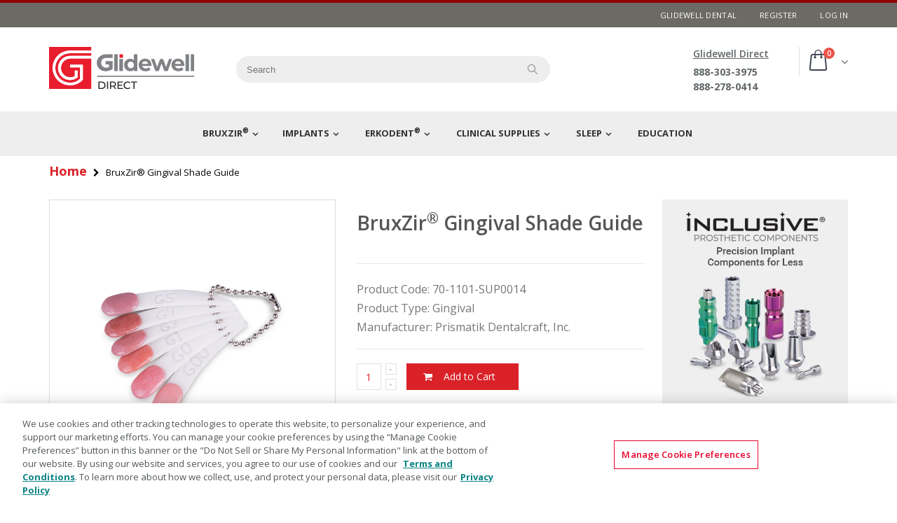

--- FILE ---
content_type: text/css
request_url: https://glidewelldirect.com/cdn/shop/t/17/assets/call-to-order.css?v=1277505971555546591709678804
body_size: -698
content:

.call-to-order-number {
  margin-bottom: 1rem;
}

--- FILE ---
content_type: text/javascript
request_url: https://glidewelldirect.com/cdn/shop/t/17/assets/custom.js?v=172813693880320616251693929301
body_size: -209
content:
$(document).on("click",".show-button a, .hide-button a",function(){$(this).parents("ol").find(".hidden-filter").slideToggle(),$(this).parent().hasClass("show-button")?($(this).parent().removeClass("show-button"),$(this).parent().addClass("hide-button"),$(this).find(".plus").hide(),$(this).find(".minus").show()):($(this).parent().removeClass("hide-button"),$(this).parent().addClass("show-button"),$(this).find(".minus").hide(),$(this).find(".plus").show())}),$(".product-tabs li.videos").on("click",function(){setTimeout(function(){window.dispatchEvent(new Event("resize"))})}),$(document).ajaxComplete(function(){$("dl.narrow-by-list dd").siblings("dd").each(function(){$("ol.swatch-list",this).children("li").length==0?($(this).hide(),$(this).prev().hide()):($(this).show(),$(this).prev().show())}),$(".wishlist").remove(),$(".cart-container a.checkout-cart").remove()}),$(document).ready(function(){$(".top-navigation li.level0").not(".m-dropdown").find("li.level1").not(".groups").addClass("groups"),$(".banner-sub-top").closest("li.level1").not(":has(li.level2)")&&$(".banner-sub-top").parent("a").next().append($(".banner-sub-top").parent("a")),$(".wishlist").remove(),$('input[name="updates[]"]').change(function(){$(".update-cart-button").addClass("update-cart-enable").prop("disabled",!1)}),$(".reduced.items, .increase.items").click(function(){$(".update-cart-button").addClass("update-cart-enable").prop("disabled",!1)})});
//# sourceMappingURL=/cdn/shop/t/17/assets/custom.js.map?v=172813693880320616251693929301


--- FILE ---
content_type: application/javascript; charset=utf-8
request_url: https://searchanise-ef84.kxcdn.com/preload_data.2K2V2o4K8C.js
body_size: 10124
content:
window.Searchanise.preloadedSuggestions=['scan body','multi-unit abutments','ema elastic straps','implant scan body','multi unit','locator abutment','impression coping','newport biologics','erkoloc-pro disc','healing abutments','scanning abutments','straumann bone level','multi unit screws','ti base','multi unit abutment','scan bodies','night guard','hahn impression coping','prosthetic driver','silent nite','locator attachment','prosthetic screws','guide sleeve','torque wrench','nobel active','shade guide','hahn healing abutment','implant analog','ema straps','bruxzir now','digital analog','hahn abutments','erkodent thermoforming','erkodur disc','astra tech ev','straumann bone level rc','mini implant','biomet 3i','nobel active rp','inclusive titanium abutments','multi unit temporary cylinder','healing abutment','screw driver','playsafe mouthguard','erkoloc pro','elastic straps','implant driver','titanium screws','hahn scan body','nobel replace rp','titanium abutment','sports mouthguards','bruxzir polishing','prismatik dentalcraft','astra ev','straumann abutments','inclusive scan body','locator kit','osteogen plug','straumann tissue level','implant drivers','zimmer analog','bone profiler','capture soft putty','capture impression system','am aligner','bone graft','zimmer scan body','hard soft nightguard','silent nite appliances','nobel scan body','removable partial dentures','erkoflex mouthguards discs hard soft','sleep appliance','myerson ema elastic straps','temporary cylinder','nobel biocare','ucla abutments','astra tech','inclusive implant','hahn multi-unit abutments','ema bands','lab analog','scan body zimmer','bruxzir shaded 16','temporary abutment','locator abutments','ema elastic straps yellow','nobel wp','inclusive titanium scan body','mouth guards','open tray impression coping','inclusive implant analogs','guide pin','abutment screw','megagen anyridge','multi unit driver','penguin rfa','erkodur 1.0 mm','protrusion gauge','bite registration','overdenture components','bite verification cylinder','lisko-s polishing discs','scan body nobel','straumann scan body','gingival shade guide','free ce courses','nobel multi-unit','hahn abutment','multi-unit driver','multi-unit abutment','hahn driver','hahn analog','megagen anyridge®','nobel active np','hahn lab analog','biomet 3i screw','hahn screw','scan abutments','zimmer screw','lisko-s discs','bruxzir shade guide','mini implant o-rings','surgical guide','glidewell io','erkoloc-pro disc 3.0','inclusive multi-unit','straumann bone level nc','male processing','scan body straumann','bruxzir esthetic','guided surgery','multi unit analog','bleaching trays','silent nite sl','angled multi-unit abutments','multi unit prosthetic screws','o rings','collagen plug','hiossen screw','unigrip driver','hahn tapered implant','scanning abutment','mini implants','hahn tapered implant impression coping','erkoflex bleach','prosthetic kit','hahn implant','hiossen hg','hahn surgical kit','locator attachment males','penguin multipeg','multi-unit coping','sleep apnea','hahn guided surgical kit','partial dentures','items sleeve','nobel replace','newport biologics resorbable collagen membrane 4-6','tissue punch','ti base hahn','ucla gold','hahn tapered implant titanium screw','implant motor','inclusive driver','hahn 2 mm cuff locator','hahn implants','0 degree driver','drill extender','clinical scanning abutments','inclusive zimmer','inclusive screw driver','digital scanner','inclusive multi unit prosthetic screw','posterior body','o ring','transfer copings','bruxzir milling blanks','cover screw','night guard material','inclusive multi unit driver','impression material','custom implant abutments','occlusal model','pilot drill','free online ce','hahn drill extender','ema elastic straps blue 17mm','bite splints','stock abutment','pro wax','inclusive tapered 3.5','sintering tray','biomet 3i certain','erkoloc pro 5 mm','hex driver','lab screws','inclusive guide pin','locator tool','base screw','scan body hiossen','retainers material','inclusive multi-unit prosthetic screw','hiossen analog','snoring appliance','healing cap','nobel analog','night guard box','over denture attachment','hahn closed tray impression coping','inclusive screw','nobel replace wp','osteotome kit','hiossen mini','nobel active scan body','msds sheets','nobel active rp screw','implant direct compatible','inclusive angled multi-unit abutment screw','erkoflex soft','driver handle','nobel replace np','erkoflex bleaching trays','multi unit abutment driver','implant screw','catalog inclusive','hahn ti base','twist drill','implant model','ucla plastic abutments','bruxzir polishing and adjustment kit','hahn prosthetic driver','guided surgery sleeve','zimmer abutments','bruxzir bur','straumann screw','hahn tapered implant healing abutment','sds sheet','implant crown screw','3i certain','torque driver','hahn drill','multi unit abutments','custom tray material','implant analog transfer coping','multi-unit cylinder','locator core tool','sds sheets','era implants','titanium base','soft erkoflex mm','hahn shaping drill','surgical guided implants','scan abutment','nobel driver','hiossen scan body','implant analogs','implant scan body nobel','locator overdenture attachment','multi unit coping','multi unit cylinder','scanning abutments nobel','glidewell lab','impression copings','locator male','standard abutment','hahn titanium scan body','patient models','clinical abutments','brånemark titanium','newport biologics resorbable collagen membrane','surgical kit','mis implant','hahn open tray impression coping','night guards','implant screws','nobel replace screw','hahn sleeve','locator accessories','multi unit abutment screw','prosthetic screw','inclusive astra','hahn tapered implant 15','dental zirconia','hahn locator abutments','heavy body','nobelactive 70-1074-prs0057','mini implant housing','perio trays','ema elastic','healing abutments hahn','conical connection','multi-unit accessories','sleep apnea appliance','multi unit screw','digital analogs','multi-unit screw','erkoflex disc','sleep kit','ema elastic straps blue 19mm','unit abutment','erkodur 1.5 mm','other retainers','anchor pin','erkodur 2.0 mm','keystone primaconnex','scan body nobel active','free ce credit','ankylos c/x','inclusive straight driver','inclusive analog','hahn kit','o-ring housing','hahn 3.0 abutment','lisko b','implant abutments','multi-unit analog','multi unit impression coping','5 x 10 hahn implant','straumann rc','previous orders','surgical adaptor','hahn temporary abutments','bruxzir full-arch implant','scan post','cleaning solution','mouthguard material','megagen anyridge screw','transfer coping','1 mm erkodent','restorative sample kit','titanium insert','redisorb pro','o ring replacement','sports guard colors','straumann rc screw','hahn guide sleeve','hand driver','locator male attachment','all on 4 implant model','custom abutments','biomet 3i analog','parallel pins','locator male processing package','nobel screw','implant bar','straumann nc','050 hex driver','face mask','70-1066-mnp0006 o-ring for housing','ema elastic straps blue 21mm','scan body hahn','multi unit non engaging','hahn healing abutment mmh 5 implant','for articulation','occlusal guards','inclusive multi unit titanium temporary','ema strap','camlog abutments','driver set','tap 3 elite','hahn transfer coping','hahn temporary abutment','removable denture','dentis implant','gold cast','nightguards hard soft','universal driver','nobel biocare scan body','silent nite protrusion gauge','bruxzir burs','titanium abutment blanks','inclusive impression coping','capture impression system putty','scan body astra','locator impression coping','hahn tapered implant abutment','capture putty','inclusive bone profiler','impression trays','a2 15mm z','straumann analog','glidewell direct catalog','titanium screw','biomet 3i certain multi','inclusive guide sleeve','free ce','multi-unit temporary cylinder','zimmer ti base','online continuing education','mouth guard','hahn prosthetic kit','zirconia abutments','hahn ucla','silicone occlusal molds','mineralized cortico/cancellous allograft blend','replacement bands','collagen membrane','hahn locator','hahn cover screw','milling blocks','zirconia polishing kit','nobel scanning abutments','scann body','ema elastic straps blue 16mm','nobel rp','scan bodies multiple-use','nobel abutment','megagen anyridge titanium abutment','astra scan body','angled driver','implant replicas','implant handpiece','hahn tapered implant abutment 3.5/4.3','multi-unit prosthetic screw','zimmer screws','inclusive titanium screws','filling granules','thermoforming accessories','pmma temporaries','nobel active np screw','bone grafting material','implant screw driver','bruxzir esthetic now','shades that','erkoloc-pro disc 4.0 mm','bone graft putty','tap am aligner','shipped label','orthodontic appliances','guide pins','straight abutments','locator attachments','hard soft','ema sleep appliance','hahn titanium abutment','closed tray impression coping','polishing disc','titanium scan body','erkodent polishing','hahn torque wrench','prismatik clinical zirconia','fastmill.io system','nobel biocare nobelactive','polishing kit','uma driver','multi unit bite verification cylinder','impression tray','light body','biomet 3i titanium','bruxzir anterior','sintering beads','obsidian milling block','latch-square adaptor','astra ev abutments','non engaging','hahn healing abutments','astra ev analog','torque inclusive','keystone scan body','cutting burs','hahn analogs','hahn screws','clear splint','hiossen titanium abutments standard','torque wrench adaptor','lab bur','nobel scan','multi unit healing cap','multi unit accessories','hot air pen','multi unit temp cylinder','abutment driver','straight abutment','intraoral scanner','a3 15mm z','lab script','esthetic abutments','implant scan body zimmer','inclusive tapered 3.0','my account','hahn screw driver','full arch','a1 15mm z','bruxzir ht','nobel active rp titanium abutment','ema appliance','inclusive multi-unit titanium temporary','flexible acrylics','milling blank','prima connex','3.5 closed tray impression coping','abutments compatible with camlog','implant removal tool','inclusive implant analog','hahn open-tray impression coping','biomet 3i scan body','hahn 3.0 screw','inclusive screws','mini implant kit','slide connection','nobel active rp analogs','hiossen digital scan body','patient education','straumann rn','thermoforming discs','nobel active screw','sports guard','straumann tissue level rn','inclusive custom titanium abutment blanks','nobel np','putty collagen','all on four','vita shade','abutment analog','nobel biocare analog','mixing tips','inclusive mini implant','astra analog','lab rx','prosthetic drivers','zimmer 3.5 titanium abutment','intraoral scan','ref 70-1154-imp0006','bruxzir milling','straumann nc screw','hahn closed impression coping','multipegs for penguin','erkodur 0.8 mm','hahn impression coping 4.3','store guard','nobel impression coping','long screw','erkoloc pro 4.0','myerson elastic straps','polishing set','zimmer abutment','straumann rc abutment','dental implant motor','hahn implant analog','clinical implant scan body straumann','bruxzir adjustment and polishing kit','erkoform 3d','brånemark abutment','implant drill','abutment screws','implant direct','implant healing abutment','inclusive universal driver set','locator analog','ratchet wrench','straumann bone level screw','clear bite registration','external hex','ema elastic straps 19mm','silicone occlusal mold','astra ev screw','brånemark screw','hahn surgical adaptor','locator female','erkoflex 4.0 mm','zimmer 3.5 analogs','surgical motor','3i screw','nobel active 3.0','nobel multi unit screws','all on 4 implant','hahn guided surgical','hahn digital analog','restorative kit','mini implant driver','multi pegs','125 mm diameter discs','camlog analogs','penguin instrument','erkodent filling granules','multi-unit astra','erkoflex bleaching','multi-unit abutment analog','hahn scan abutment','online continuing education for dental','intraoral scanners','zimmer ucla','patient education information','magnet articulator','inclusive wrench','scan body compatible','straight multi-unit abutments','zimmer titanium abutment','online ce','retention cap','hahn 3.5 abutment','scan body nobel replace','multi-unit abutments accessories','core tool','silicone mold','erkoloc pro 3.0','custom tray','straumann synocta','bruxzir now anterior','straumann bl screw','inclusive titanium screw','straumann sc','denture retention','hahn 5.0 screw','hiossen ts','scan body 3i','70-1065-erk0145 20/pk','heavy body capture','erkoflex mm','bruxzir zirconia','multi unit abutment screws','erkodur 120 mm','closed-tray transfer','elastic ema straps','locator driver','sleep apnea appliances','3d printing','strauman scan body','biomet scan body','multi-unit titanium','inclusive mini','temp cylinders','resorbable collagen','straumann nc abutment','clinical scanning abutment','locator processing','5 mm abutments','048 hex driver','zimmer 4.5 analogs','camouflage flowable','hahn multi-unit','nobel replace scan body','4.5 inclusive titanium abutment','gem pro','lisko brown','hiossen multi unit','over denture','d2 15mm z','type sports mouthguards','nobel active analog','implant drills','stock abutments','soft putty','nobel nobelactive multi-unit','collar screw','mini dental implant','multi-unit prosthetic screws','fissure bur','erkoform 3d™','1.5 mm drill','straumann wn','shipped label printed','gingival shade tabs','sleep appliances','bruxzir adjustment','abutment impression','hahn abutments 4.3','guided mount','straumann bone level rc screws','sample kit','zirconia staining','add on incisal','multi peg','shape guided','screw hahn','bone level','inclusive tapered implant components','multi-unit titanium temporary','zimmer analogs','sport guards','inclusive 3.5 transfer coping','laboratory implant driver','dentsply implants ankylos','ema elastic straps blue 18mm','scan body implant','bruxzir shaded','bar overdentures','impression abutments inclusive','nobel multi-unit analog','drill hahn','internal hex','hahn implant driver','4.3 healing abutment','items scanner','locator attachment extended','zirconia crowns','lindemann bur 9 x 1.6 mm','3i scan body','inclusive multi-unit driver','polishing wheels','screw tap','straumann bone level rc titanium abutment','football bur','female attachment','erkoflex hard','scan body astra ev','multi unit ti base','megagen scan body','zirconia shade guide','hahn guide pin','hahn scan','blockout shims','straumann analogs','bruxzir shade','peek abutments','appliance for snoring','inclusive transfer copings','straight multi-unit abutment driver','scanning abutments straumann','straumann impression coping','ts150 mill','straumann driver','locator replacement males','implant replica','hahn wrench','open tray','polishing discs','temporary bridges','hahn tapered implant analog','erkolen disc','blue light','nobel abutments','nobel active np titanium abutment','ucla gold engaging','guided kit','inclusive multi unit','locator cap','fixed hybrid','multi-unit impression coping','conical connection rp','mini implant surgical kit','hahn healing','ema blue','mult unit housing','partial denture','denture cases','multiple abutments','thermoforming and discs','temp abutment','multi-unit screws','hahn multi-unit driver','lab accessories','mini implant analog','zimmer screw vent','ce courses','nobel active analogs','bruxzir polishing kit','hahn 5.0 implant','straumann rc screws','0 degree multi unit','bruxzir polishing cup','astra multi-unit','open tray impression','non engaging cylinder','mini implant o-ring housing','inclusive implant driver','era abutment for hahn tapered implant','wax pattern','bruxzir adjustment and polishing','unigrip drivers','zimmer scanning abutments','zeramex xt','multi-unit abutment driver','acrylic kit','erkoflex clear','zirconia implant','abutment blank','inclusive ti base','capture heavy body','compatible ankylos','implant bridge screw','multi unit temporary cylinders','safety data sheets','screw mis','implant scan body nobel active','zirconia polishing','myerson ema sleep','astra screw','screw for','straumann scanning','ema 19mm blue','lisko s','all on 4','inclusive abutment','multi-unit body','zimmer 3.5 analog','spray glaze','70-1066-mnp0006 o-ring','inclusive tapered','free webinar','newport biologics bone graft putty mineral-collagen composite','closed tray','ti base rc','order form','gingival shade','collagen membrane biologics','erkodent play safe','surgical drills','nobel replace analogs','adjustable torque wrench','hiossen et','block out','inclusive prosthetic driver','nobel analogs','bite splint','end mill','uzf spacer','uni grip driver','hahn cast abutments','straumann synocta screw','inclusive healing abutments','camouflage capsules','bone grafting','camlog multi-unit components 3.8','nobel replace np screw','inclusive titanium screw compatible with nobel biocare nobelactive','patient model','inclusive implant impression coping','denture teeth','hahn 4.3 abutment','snoring appliances','newport surgical','multi unit screw driver','implant overdentures','camouflage composite','provisional restorations','digital scanners','lance drill','ema yellow','bruxzir shade guide_ceramics','erkoloc pro 120','bite verification','multi-unit abutments screw','zimmer 3.5 screw','hahn guided','implant analog for','prosthetic o-rings','silicones kit','inclusive coping','erkodent thermoforming techniques manual','vita classical','hahn tapered abutment 4.3','o ring housing','plastic abutment','17 degree multi unit abutment','scanning abutments zimmer','17mm blue elastic','hahn twist drill','multi unit screws 050 hex','mini implant impression coping','latch driver','nobel active impression coping','erkodur clear','inclusive zimmer scan body','inclusive abutments','hahn bone','ema clear','nobel active np analogs','titanium abutment hahn','temporary abutments','locator core tool complete','titanium temporary','dental lab product','drill stop','glidewell milling','multi-unit abutment accessories','hahn pilot drill','astra tech implant abutments','parallel pin','rma form','implant motor and handpiece','prosthetic components','extraction and socket grafting','hahn closed-tray impression coping','erkoform 3d motion','inclusive analogs','bruxzir kit','gempro wellness monitor','prismatik analog','scan body multi','milling coolant','is scan body','4.3 x 10 implant','guided surgery kit','retrieval tool','hahn 3.0 analog','hahn tissue punches','implant housing','retention bands','3.5 healing abutment','hard bite registration','implant models','straumann bone level rc scan body','drill extender hahn','hahn scanning abutments','silent nite si','implant scan abutments','lisko disc 70-1061-erk0014','straumann multi-unit abutments','snaps on','capture medium body','dentsply astra','hard soft mouth guards','shaping drill','5.0 healing abutment','prismatik zirconia','retainers discs','straumann abutment','clinical scan body straumann','3i biomet','bruxzir posterior','70-1065-erk0245 20/pk','locator abutment for hahn tapered implant','implant analog hahn','zimmer 4.5 titanium abutment','21mm elastic straps','erkodur mm','zimmer scanning abutment','inclusive scan body nobel','bite verification cylinder multi-unit','scan bodies straumann','nobel biocare ucla abutment','latch type','multi-unit abutments nobel active np','ema kit','erkoflex playsafe','straumann bone level rc analog','hahn surgical guide','titanium blanks','angled multi-unit','keystone analog','straumann rc analogs','impression post','plastic tubing','gold screw','hiossen hg standard','c1 15mm z','hahn implant locator','hahn implant kit','color liquid','cad cam','driver screw','erkodur 3.0 mm','b1 15mm z','retainers sheets','crown box','camlog scan body','nobel active scanning abutment','astra ev 3.6','implant direct abutment','denture implant','hahn ucla gold','label cover','bar screws','multi-unit scan','nobel replace rp screw','hahn impression coping 5.0','ref 70-1154-imp0011','hahn tapered abutment 7.0','playsafe triple','reli suture','erkoform rve vacuum forming machine','hahn temporary','cortical bone drill','mini analog','healing abutment hahn','guided shaping drill','tap 3 adjustment key','guide drill','lab drivers long handle','implant mount','straumann bone level nc screw','all attachment','glaze powder','guided sleeve','multi-unit unit abutment ti base','multipeg driver','erkopor foam','straumann ucla','yellow 21mm','cutting discs','safety data sheet','nobelreplace wp','male locator','msds information','implant analog implant direct','implant removal','hahn tapered implant shaping drill','capture light body','blockout wax','hiossen standard','megagen anyridge multi-unit','hybrid denture','hahn insert','brånemark impression coping','astra tech ev abutment','tooth-shaped crown','biocare nobelreplace','wall abutment','vacuum-formed unit','zirconia implants','zimmer 5.7 screw','guide tubing','inclusive titanium abutment 4.5 mmh compatible with zimmer dental screw-vent 4.5 mm','male attachment','hiossen abutment','lab products','pick up material','d3 15mm z','nobel ti base','temporary cylinders','bruxzir anterior milling blanks','milling bur','hahn osteotome kit','nightguard box','multi unit scanning abutment','shade gui','self-impression kit','ema elastic straps blue','implant bar overdentures','straumann bone level scan body','free online ce courses','bruxzir white','hahn tapered','sterilization tray','blue ema','zirconia burs','bruxzir coloring liquid','nobel biocare rp','titanium blank','rmgi cement','hahn driver handle','capture tips','implant scan','mini implant replica','implant locator','hahn multi','nobel biocare screw','multi-unit abutments hahn','titanium base abutment mm','bruxzir 16 a2','nobel biocare impression coping','locator males','screw driver set','hahn implant placement','implant analog straumann','temporary crown/bridge','biocare nobelactive','inclusive multi-unit abutment','posterior scan body','inclusive prosthetic screw','hybrid abutments','nobel wp analog','yellow 19mm','implant blank','unit abutment screw','locator retention','3i certain screw','bruxzir shaded 16 a2','5 x 10 hahn','anterior esthetic abutment','overdenture driver','bio temp','hahn tapered implant 3.0','hahn abutment screw','ema straps 17','hahn scan bodies','multi-unit abutments driver','multi unit titanium abutment','astra tech ev 4.2','implant driver s inclusive','hand sanitizer','inclusive implant screws','zimmer dental','screw compatible','abutments for inclusive','astra ev 4.2','era locator','gold ucla','hahn stock abutments','implant denture models','screw retained','zimmer 5.7 titanium abutment','zimmer 4.5 screw','c2 15mm z','hahn impression coping closed','bruxzir spray glaze powder','camlog multi unit abutment','zimmer ti 4.5','bruxzir shaded 16 a1','unit abutments','cover template','implant analog nobel','out material','multi unit cylinders','contact us','anchor pin sleeve','myerson ema elastic','veneers preparation','bruxzir shaded blank','locator male attachment inside','monophase crown','camlog analog','tapered bur','mmh implants','hahn prosthetics','surgical guide sleeve','scan body 3.0','guided implant placement','inclusive overdentures','inclusive clinical scanning','silicone occlusal mold refills','scan body camlog','implant analog nobelactive','liskoid polishing discs','sc screw','hiossen impression coping','zimmer 3.5 scan body','angled screw driver','newport biologics mineralized cortico/cancellous allograft blend','lab milling','angled ti base','erkodent msds','surgical handpiece','implant collar','posterior abutments','erkopress equipment','inclusive mini implant instrumentation o-rings 2.5 mm x 1 mm','hahn kits','ti abutment','multi-unit ti base','lab cases','erkoplast-pla r','implant components','inclusive driver hex','hahn adaptor','healing abutments inclusive','inclusive hex driver','lab burs','denture locator','nobel active rp analog','hahn multi unit abutments','scan body nobelactive','intraoral scan body','isolac clear','round bur','astra ev scan body','hahn drill accessories','hahn 3.5 analog','a3.5 15mm z','hahn tapered implant driver','hahn 4.3 implant','nobel rp screw','3.5 x 10 hahn tapered implant','hiossen multi-unit','abutment over','erkodur freeze','camlog abutment','hahn implant screw','obsidian stain and glaze chairside kit','implant sleeve','locator insert','nobel biocare wp','hahn tapered implant guide sleeve','hahn 3.0 implant','nobel impression post','neoss inclusive scanning abutments','soft tissue','hahn healing abutment 5','multi-unit abutment cylinders','reli redisorb','ucla abutments nobel replace','prismatik dentalcraft abutment','straumann bl rc scan body','ema blue 21mm','tooth box','3.5 x 11.5 hahn','driver tip','diamond disc','carbide bur','crown and bridge','hahn tapered implant healing abutment 3 mmh','ball housing','analog nobelreplace','scanning body','hahn ana','inclusive nobelactive','tie base','orthodontic splints','relyx luting plus automix','driver inclusive','wax up','dentsply astra analog','zirconia crown','nobel multi-unit temporary cylinder non engaging','hahn 5.0 abutments','inclusive bite verification','prismatik press','zeramex surgical kit','any ridge','implant multi-unit','inclusive 3.0 titanium insert','dentures with','sds form','hahn scan body posterior','hands on course','bruxzir shaded 16 d2','bleach shade','surgical kits','preparation guidelines','capture hard bite registration','multi analog','custom abutment','4.3 temporary abutment','occlusal guard','straumann scanning abutments','hiossen mini analog','hahn titanium screw','nobel rp abutment','free ce online','erkodent pro','astra tech implant','female analog','lisko polishing disc','implant impression coping','erko flex','18mm yellow','medium body','hahn 7.0 scanning abutment','erkodur al','screw for inclusive titanium abutments','astra tech analog','temporary abutment multi-unit','keystone abutments','nobelactive analog','inclusive scan body nobelactive','polishing do','zimmer analog 3.5','titanium cylinder multi-unit','stump shade guide','straumann screw driver','driver for abutment screws','erkoform rve','multi unit prosthetic screw','locator processing pack','4 mm erkoflex','hahn lab analog 4.3','zimmer 3.5 scanning abutment','straumann multi unit','inclusive model analog','scan body zimmer 3.5','inclusive scan body zimmer','titanium temp abutment','transfer coping screw','analog nobel','ema elastic strap','plastic sleeve','megagen anyridge analog','erkodent hard soft','scan abutment multi','hahn open impression coping','mm unit','neoss analog','capture clear','cycle abutments','ti blank','guided surgical kit','sealing ring','dental implant restorative kit','tapered implant titanium abutment','locator extended','nobel active rp scanning abutment','erkodur disc 1.0 mm','hiossen standard screw','universal base','nobel active rp screws','ucla abutment','multi unit coping 4.5','multi-unit abutment 30-degree','light ring','c3 15mm z','inclusive tapered multi-unit','erkodur disc 125','ema elastic straps blue 20mm','nobel active screws','model pot','space maintenance','bone tap for implant','guided drill','3i screws','erkodur 8 mm','bruxzir gingival shade guide','angled abutment','single unit abutment','hahn parallel pin','locator replacement male','digital treatment planning','overdenture attachment','implant wrench','scan body for','zimmer lab analog','impression transfer','inclusive drill','lab analogs','hiossen mini screw','nobel active rp scan body','mini implant o rings','surgical adapter','inclusive scan','hahn drivers','erkoloc 120 mm','70-1066-mnp0008 o-rings','dental splints','bleaching and fluoride trays','acrylic polish','3i multi-unit abutment','erkoloc pro 2.0 mm','bleach disc','hahn driver short','straumann rc titanium abutment','titanium scan','vita 3d shade','impression kit','nobel ucla','verification cylinder','closed tray impression','4.3 x 11.5 mm implant','astra ev 4.8 abutments','nobel screws','inclusive tapered healing abutment','comfort soft','nobel replace analog','erkoden material','laboratory driver','nobelactive scan body','restorative screws','snappy abutment','milled bar overdentures','multi unit abutment analog','glidewell dental','straumann scan bodies','inclusive lab screws','multiple unit','hahn screw retained abutments','scan position','straight driver for multi unit abutment','impression scan body','pricing for bruxzir','play safe','prosthetic driver short','hahn tapered implant prosthetic driver','hahn healing abutment 3.5','resorbable collagen plug','multi-unit abutments nobel','inclusive locator','hahn 5 x 11.5','multi unit temp cylinders','inclusive anchor pin','abutments nobel','inclusive tapered abutment','hahn abutments 3.5','bite guard','straumann synocta rn','bruxzir bur set','inclusive mini implant surgical kit','radiographic template','hahn implant 5 x 10','digital lab analog','wrench adaptor','nobel np mm','inclusive® tapered implant 30° multi-unit abutment','hex screw driver','pin drill','multi-unit abutments straumann','inclusive prosthetic screws','erkopress ci motion','occlusal mold','scan bodies zimmer','clinical and laboratory','digital scanning abutment','are attachment','nobel titanium abutment','lab screw','strauman sc','7.0 implant driver','hahn impression copings','multi unit impression','titanium screws biomet','provisional crown/bridge','megagen analog','extraction and socket grafting ce','ema appliances','nobel guide sleeve','bruxzir esthetic milling','lindemann bur','erkoloc-pro disc 2.0 mm diameter 125 mm','bruxzir esthetic milling blank d2 gd 20 mm z','3.5 x 11.5 tapered implants','mini ball','15 degree titanium esthetic abutment','locator female analog','ref 70-1154-imp0012','astra ev 3.0','nobel brånemark','nobel np abutment','externally hexed implant','ref 70-1154-imp0005','flexible partial','titanium healing abutment','multi-unit abutments angled','bruxzir a2','chromic gut','megagen multi-unit','zimmer scan','obsidian paste stain','bruxzir shaded 16 plus','neoss abutment','astra tech ev 3.0','bruxzir guide','implant bar abutments','inclusive surgical drill','scanning abutment nobel','healing abutments 4.3','locator hahn','align pin','inclusive titanium screw biocare','erkoflex 4 mm','hahn implant healing abutment','orthodontic retainers','hahn scanning abutment','ti abutments','hahn tapered implant implant','hahn guide mount','inclusive implant analog compatible with zimmer dental screw-vent 4.5 mm','ema 21mm','esthetic abutment','alignment drill','nobel multi unit','temporary healing cap','custom trays','inclusive transfer','zimmer 3.5 ucla','hahn esthetic abutment','multi-unit scanning abutment','on line ce','astra tech 3.5/4.0','3.0 scan body','scan body 3 mm','hahn based','megagen screw','cutting bur','composite materials','zirconia abutment','straight titanium abutments','locator implant','hahn 4.3 x 10','ucla abutments dentsply implants','bruxzir shaded 16 a3.5','erkodur 5mm','implant prosthetic kit','hahn driver long','astra ev mu','closed-tray impression','standard drill','implant denture','inclusive titanium abutment','straumann tissue level nn','titanium abutment multi unit','silent nite sleep','hahn prosthetic screw','astra tech ev scan body','multi-unit abutment screw','hand piece','19 mm elastic straps','nobel abutment screw','hahn 7.0 analog','castable abutments','multi-unit analog 5 packaged','analog multi unit','instrument adaptor','nobel biocare scanning abutments','locator abutment inclusive','taper drill','biomet 3i abutment','hahn healing cap','instrument tray','bpa free','surgical implant','atraumatic extraction','erkodent granule cover template','screw compatible with biomet 3i','bruxzir blank','inclusive mini implants','erkodent nightguards','ema buttons','erkodur disc mm','hahn clinical scanning abutment p','lisko polishing','torque wrench driver','pmma immediate','dentronics magnet','driver for screw','erkodent thermoforming disc','zirconia adjustment','zimmer screw vent 3.5','erkoflex disc colors','playsafe mouthguard technique','3.5 multi-unit abutments','astra ev 4.8','hahn implant system','multi unit angled abutment','hahn coping','penguin rfa multipeg','multi unit guide pin','ucla plastic abutment zimmer','angled abutments','scan bod','titanium occlusal screws','ema elastic straps 16mm','hahn impression','ts 150 mill','thermoforming disc','nobelreplace rp','attachment males','tapered abutment titanium 4.5 posterior','hahn implant healing cap','nobelactive np','o abutments','tubing for implant','hahn healing abutment 5 mmh','gingival guide','multi-unit temporary','ankylos c/x implant analogs','nobelreplace np','polishing bur','night mouthguard','myerson ema','lab paper','grafting kit','hahn tapered abutment','erkodur s','hahn healing abutment 4.3','astra abutment','capture kit','hahn tapered open-tray impression coping','titanium abutment nobelactive','stain glaze','zimmer multi','3i analog','inclusive impression copings','astra impression coping','on engaging universal analog','multi driver','glidewell laboratory','biomet screw','inclusive multi unit guide pin','titanium abutment blank','angulation guide','ema b','impression copings inclusive','pilot guide','uni grip','erkodur 1.0mm','guide sleeve zimmer','tray material','hahn hand driver','ema chairside','scan body compatible with zimmer','locator tool core','hahn 5.0 analog','nobel active np multi unit','camouflage universal','locator extended range','locator nylon males','hiossen scanning abutment','multi-unit abutments inclusive','abutment removal tool','4.3 x 11.5 tapered implant','open tray impression copings','screw 3i','erko disc','nobel active abutments','inclusive peek abutments','bruxzir plus','free courses','inclusive healing abutment','locator torque wrench','heavy crown','scan body multiple','closed impression coping','straumann ti base','hahn tapered implant titanium abutment','bone level nc','patient information','tap aligner','over dentures','relyx luting plus','straumann tissue level titanium screws','hard soft night guard','ema 17mm','3.5 implant abutment','lisko disc','straumann implant analog','implant direct analog','abutment for screw-retained','b2 15mm z','straumann bone level rc abutment screw','hahn hex drivers','3.5 x 8 hahn','multi unit abutment hahn','healing abutment 3.5 4.7 5','scan scan','bruxzir shaded 16 plus milling blank','bruxzir zirconia shade guide','bite cylinder','angled multi-unit abutment screw','over abutment','cap implant','erkodur 120 mm 1 mm','driver kit','lisko sil','scan body keystone','zimmer 3.5 screws','multi-unit cylinders','hahn tapered implant screw','titanium bar','aveotsd tongue','hiossen analogs','multi unit straight','temp cylinder','shade tabs','pack up','nobel biocare compatible prosthetic screw','inclusive implant system','inclusive 4.5 prosthetic screw','erkodent rve','capture screw','ucla plastic','clear retainer','immediate implant','sutures chromic gut','bruxzir sample','bite verification multi-unit','impression materials','screw multi-unit','inclusive impression','inclusive sleeve','inclusive surgical kit','3i certain impression','multi-unit attachment','hahn tapered implant titanium screw 5.0 implant 5 packaged','implant surface','implant guide sleeve','erkoloc-pro disc 1.0','overdenture attachments','nylon males','impression coping hahn','inclusive tapered implant system titanium screw','titanium abutments','hahn mini implants','mill coolant concentrate 16 oz','placement center','clinical scan','hahn non-engaging titanium','inclusive straumann abutment','straumann abutment screw','straumann tissue level wn','hahn implant drivers','astra tech scan body','surgical sleeve','multiple screw','scanning abutment zimmer','straumann bone level sc','4.3 x 10 hahn','erkoflex 2.0 mm','angled multi unit abutments','inclusive multi-unit titanium temporary with prosthetic screw','inclusive multi unit screw','straumann bone level analog','granule magnet','rc bone level scan','twist drill 1.5 x 8 mm','elastic straps 21mm','erkoloc-pro mm','erkodur 4 mm','all in one implant kit','healing abut','hahn tapered implant titanium scan body','internal abutment','implant legacy','wholesale pricing','non engaging universal analog','angled screw','screw vent','nobel multi-unit abutments','overdenture accessories','inclusive titanium abutments straumann','soft temporary cement','pilot sleeve','lisko-b polishing disc','bleaching tray','so insertion','hex adaptor','nobel replace cc','impression coping straumann','log in','inclusive driver handle','but for multi-unit','impression putty','overdenture retention','hahn 4.3 ucla','chairside live','inclusive blue light','digital impression coping for an implant','complete denture','inclusive scan body straumann','cancellous bone','abutments analogs','straumann titanium abutments','wrench prosthetic driver','implant scan body astra','erkodur pro','driver hahn','casting wax','lisko-b polishing','angle abutment','so ring','inclusive titanium abutments platform_3.5','implant transfer','multi-unit guide pin','hahn tapered implant surgical kits','implant kit','ema blue 17','nobel replace rp titanium abutment','locator analogs','ucla gold abutment','sleep device','5 pack screw','the locator core tool','inclusive occlusal screws','inclusive torque wrench','4.3 x 8 implant','milling block','lab scan','inclusive driver lab','straumann scan','continuing education','erkoloc-pro disc 2.0 mm','processing package','scan post nobel','impression system','o rings mini implants','straight driver','3.0 plat screw','penguin driver','vita shade guide','hahn™ tapered implant','biomet abutment 4.1','hahn tapered analog','nobelactive rp','neoss scan body','space maintain','astra tech 4.0','unit analog','implant driver long','chairside kit','final screws','straumann nc analog','nobel scanning abutment','tapered implant','inclusive implant blank','guide pin multi','astra tech ev multi','2.4/1.5 twist drill','nobel rep ti base','multi-unit abutments 30-degree','nc abutments','nobel conical connect','osteotomes kit','zimmer impression coping','screw retaining','hahn 3.5 screw','smile designs','gingival shades','yellow ema','wp analog','comfort sh','inclusive straumann','mount wrench','hahn abutments 5.0 x mmh','cases sent','5 mmh multi-unit','to healing','inclusive tapered implant','048 hex multi screw','inclusive angled multi-unit abutment abutment','ti blanks','hahn 7.0 implant driver','multi scan','lab for','multiple scanning abutment','scanners abutment','multi unit scan bodies','am ring','prescription form','inclusive implants healing abutments','cement kit','biomet 3i™','3.5 healing abutments','erkodur thermoforming','freestyle disc','locator male attachment extended','3.5 scan body','locator overdenture','inclusive prosthetic components','zimmer dental screw-vent','inclusive temporary abutment','multi unit scan','ucla nobel','acrylic color','astra to','screw straumann','screw driver for multi-unit','3i abutment','dentsply implants','pick up','hiossen titanium abutment','fixed implant','nobel replace abutment','zimmer multi-unit abutments','15mm blue','astra ev 4.8 screw','inclusive titanium abutment blank compatible with','nobel np screw','shipped labeled','soft line','hahn surgical kits','light crown','mineralized cortico','wn abutment','scanning abutments nobelreplace','inclusive titanium abutments nobel 4.5','straumann bone level abutment','straight abutment multi-unit','erkoloc pro discs','capture soft putty kit','astra tech ev screw','inclusive multi-unit prosthetic driver','zimmer 4.5 abutment','louisville ky site','elastic strap','mill coolant','titanium multi-unit','single stage','ema yellow 21mm','waxing sleeve','helmet strap','camlog screw','healing collar','5 x 8 hahn','brånemark rp','denture implant-supported','unit attachment','silent nite sl gauge','scan bodies nobel','digital impressions','locator abutment conical connection','straumann nn','inclusive open tray transfer coping','hahn healing abutment 5.0','scanning abutments implant','temporary cylinder multi-unit','hahn posterior abutment','multi unit post','inclusive o rings','open tray coping','scissors for mouthguards','zimmer ti','camlog titanium abutments','nobel nobelactive','nobel active driver','zimmer scan body 3.5','nobel biocare np','micro ct','ema blue 17mm','3.5 healing abutment hahn','transfer coping open tray','model analogs','inclusive bite cylinder','a4 15mm z','hahn tapered implant base','scan body system','3.0 temporary abutment','straumann rn analog','capture bite registration','erk playsafe triple','implant retained denture','diameter discs'];